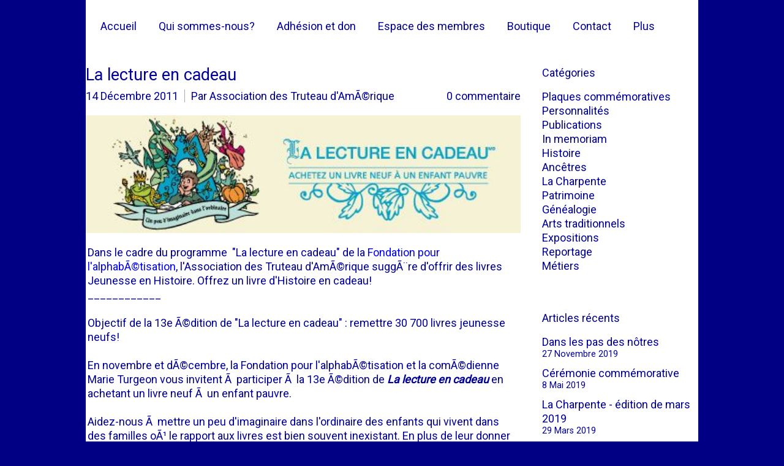

--- FILE ---
content_type: text/css; charset=utf-8
request_url: https://www.truteau.org/Ext/Resources?a=491tNBdKBgCPH2UMXc7NT2u7BFP-qY5ONC9M3yFnIF4,&r=R6BcqSsAg4oZE0BoQBnfsT7XnMtpmRP4aUFZwjtqN0Uomzovwsl5Trh23_FtU2AB2PUICJF2AYyRom409eJ63w,,
body_size: 1677
content:

.wsCtRecentBlogPosts
{
    height: 100%;
    padding: 5px;
    position: relative;
    overflow: hidden;
}

.wsCtRecentBlogPosts h3,
.wsCtRecentBlogPosts h3 p
{
    line-height: 1 !important;
    margin: 0 0 18px 0 !important;
    font-weight: 500;
}

.wsCtRecentBlogPosts .wsRightColumn.wsWithMedia > div
{
    margin-left: 10px;
}

.wsCtRecentBlogPosts .wsMedia
{
    display: inline-block;
    width: 30%;
    height: 50px;
    vertical-align: top;
}

.wsCtRecentBlogPosts .wsMedia > a
{
    display: inline-block;
    width: 100%;
    height: 100%;
}

.wsCtRecentBlogPosts .wsMedia > a > img
{
    height: 100%;
    width: 100%;
    object-fit: cover;
    object-position: center;
}

.wsCtRecentBlogPosts .wsRightColumn.wsWithMedia
{
    display: inline-block;
    width: 70%;
}

.wsCtRecentBlogPosts .wsPostPublishDate
{
    font-size: 80%;
}

.wsCtRecentBlogPosts .wsPostWrapper:not(:first-of-type)
{
    margin-top: 10px;
}

.wsCtRecentBlogPosts .wsPostWrapper:last-of-type
{
    margin-bottom: 10px;
}

/* === Mobile only === */

.Block.Type_RecentBlogPosts.wsMobile .wsCtRecentBlogPosts
{
    position: relative;
    height: auto !important;
}

.Block.Type_RecentBlogPosts.wsMobile .wsMedia
{
    height: auto;
}

.Block.Type_RecentBlogPosts.wsMobile .wsMedia a
{
    display: inline-block;
}

.Block.Type_RecentBlogPosts.wsMobile .Block_Wrapper
{
    position: relative;
}


--- FILE ---
content_type: text/css; charset=utf-8
request_url: https://www.truteau.org/Ext/Resources?a=491tNBdKBgCPH2UMXc7NT2u7BFP-qY5ONC9M3yFnIF4,&r=WQU1pkWAGHwNuQrZ5THUJATokbbv_E_XUC0mtCdpPpfvNoDyrzUXbKOju_COj21W
body_size: 4265
content:

.wsCtGallery
{
    height: 100%;
    width: 100%;
    position: relative;
}

.wsCtGallery img.before
{
    height: 100px;
}

.wsCtGallery .wsPreviewBigImg
{
    background-image: url(/file/app/1/editor/icon/imageplaceholder.svg?color1=r84g84b84&color2=r232g232b232);
    height: calc(100% - 85px);
    background-size: contain;
    background-repeat: no-repeat;
    top: 0px;
    background-position: center center;
    position: absolute;
    width: 100%;
}

.wsCtGallery .wsPreviewWrapperThumbnail
{
    left: 0px;
    right: 0px;
    text-align: center;
    height: 75px;
    position: absolute;
    bottom: 0px;
}

.wsCtGallery .wsPreviewThumbnail
{
    background-image: url(/file/app/1/editor/icon/imageplaceholder.svg?color1=r84g84b84&color2=r232g232b232);
    height: 100%;
    background-position: center center;
    width: 133px;
    background-size: contain;
    background-repeat: no-repeat;
    display: inline-block;
}

.wsCtGallery .wsBigThumbnailWrapper
{
    position: absolute;
    overflow: hidden;
}

.wsCtGallery .wsBigThumbnail
{
    background-position: center center;
    background-repeat: no-repeat;
    position: absolute;
    width: 100%;
    height: 100%;
}

.wsCtGallery .wsThumbnailWrapper
{
    position: absolute;
    overflow: hidden;

    display: -webkit-box;  /* OLD - iOS 6-, Safari 3.1-6, BB7 */
    display: -ms-flexbox;  /* TWEENER - IE 10 */
    display: -webkit-flex; /* NEW - Safari 6.1+. iOS 7.1+, BB10 */
    display: flex;         /* NEW, Spec - Firefox, Chrome, Opera */
     
    -webkit-justify-content: center;
    justify-content: center;

    -webkit-box-align: center;
    -moz-box-align: center;
    -ms-flex-align: center;
    -webkit-align-items: center;
    align-items: center;
}

.wsCtGallery .wsThumbnailContainer
{
    position: absolute;
    left: 0;
}

.wsCtGallery .wsThumbnail
{
    background-position: center center;
    background-repeat: no-repeat;
    display: inline-block;
    opacity: 0.5;
    -webkit-transition: opacity .5s;
    transition: opacity .5s;
    cursor: pointer;
}

.wsCtGallery .wsThumbnail.wsSelected
{
    opacity: 1;
    -webkit-transition: opacity 0s;
    transition: opacity 0s;
}

.wsCtGallery .wsThumbnail:hover
{
    opacity: 1;
    -webkit-transition: opacity .5s;
    transition: opacity .5s;
}


.wsCtGallery .wsBigThumbnailWrapper .wsArrowLeft,
.wsCtGallery .wsBigThumbnailWrapper .wsArrowRight
{
    position: absolute;
    width: 40px;
    height: 140px;
    background-color: #292929;
    top: calc(50% - 70px);
    cursor: pointer;
    -webkit-transition: opacity .3s, visibility .3s;
    transition: opacity .3s, visibility .3s;
    z-index: 1;
    opacity: 0.7;
    visibility:hidden;
}

.wsCtGallery .wsBigThumbnailWrapper .wsArrowLeft.wsActif,
.wsCtGallery .wsBigThumbnailWrapper .wsArrowRight.wsActif
{
    visibility: visible;
}

.wsCtGallery .wsBigThumbnailWrapper .wsArrowLeft
{
    left: 0px;
    border-top-right-radius: 3px;
    border-bottom-right-radius: 3px;
}

.wsCtGallery .wsBigThumbnailWrapper .wsArrowRight
{
    right: 0px;
    border-top-left-radius: 3px;
    border-bottom-left-radius: 3px;
}


.wsCtGallery .wsBigThumbnailWrapper .wsArrowLeft:hover,
.wsCtGallery .wsBigThumbnailWrapper .wsArrowRight:hover
{
    opacity: 0.9;
}

.wsCtGallery .wsBigThumbnailWrapper .wsArrowLeftImg,
.wsCtGallery .wsBigThumbnailWrapper .wsArrowRightImg
{
    height: 50%;
    width: 50%;
    position: absolute;
    top: 0px;
    bottom: 0px;
    left: 0px;
    right: 0px;
    margin: auto;
}

.wsCtGallery .wsBigThumbnailWrapper .wsArrowLeftImg
{
    -webkit-transform: rotate(90deg);
    transform: rotate(90deg);
}

.wsCtGallery .wsBigThumbnailWrapper .wsArrowRightImg
{
    -webkit-transform: rotate(270deg);
    transform: rotate(270deg);
}

.wsCtGallery .wsBigThumbnailWrapper .wsCaptionManager
{
    padding: 12px;
    font-family: 'Signika', sans-serif;
}


--- FILE ---
content_type: text/css; charset=utf-8
request_url: https://www.truteau.org/Ext/Resources?a=491tNBdKBgCPH2UMXc7NT2u7BFP-qY5ONC9M3yFnIF4,&r=WQU1pkWAGHwNuQrZ5THUJAm1Bsu8kSCQbA0m_03LKP91AuqhUBF9KdHX-6JR8yQx
body_size: 4659
content:

.wsCtGallery
{
    height: 100%;
    width: 100%;
    position: relative;
}

.wsCtGallery img.before
{
    height: 100px;
}

.wsCtGallery div.window.type_slideshow
{
    position:relative;
    overflow:hidden;
}

.wsCtGallery div.container
{
    display:none;
}

.wsCtGallery div.window.type_slideshow div.slider
{
    position:absolute;
    top:0;
    width:auto;
    display: block;
}

.wsCtGallery div.window.type_slideshow div.image
{
    display: inline-block;
    vertical-align: top;
    background-repeat: no-repeat;
    background-position: center;
}

.wsCtGallery div.window.type_slideshow div.player
{
    position:absolute;
    top:10px;
    right:8px;
    background: rgba(41, 41, 41, 0.7);
    text-align:right;
    padding: 4px;
    border-radius: 3px;
    cursor: pointer;
    z-index:2;
}

.wsCtGallery div.type_slideshow.wsTopCaption div.player
{
    background: none;
}

.wsCtGallery div.window.type_slideshow div.player div.autoplay {
    font-weight:bold;  
    display:inline;
}

.wsCtGallery div.window.type_slideshow div.player div.autoplay img {
    width:14px;
    vertical-align:middle;
    padding:5px;
    border:0;
}

.wsCtGallery div.window.type_slideshow div.player div.counter {
    color: #fff;
    font-size: 18px;
    padding: 0 5px;
    display:inline;
    vertical-align: middle;
}

.wsCtGallery div.window.type_slideshow div.arrow_left_zone, .wsCtGallery div.window.type_slideshow div.arrow_right_zone
{
    position:absolute;
    width:40px;
    height: 140px;
    top: calc(50% - 70px);
    display: table;
    text-align: center;
}

.wsCtGallery div.window.type_slideshow div.arrow_left_zone
{
    left:0;
}

.wsCtGallery div.window.type_slideshow div.arrow_right_zone
{
    right:0;
}

.wsCtGallery div.window.type_slideshow div.arrow_left_button, .wsCtGallery div.window.type_slideshow div.arrow_right_button
{
    display: table-cell;
    vertical-align: middle;
    width: 40px; 
    height: 40px;
}

.wsCtGallery div.slideshow_stub
{
    background-image: url(/file/app/1/Editor/Icon/Gallery/SlideShow.svg?color1=r127g127b127);
    height: calc(100% - 85px);
    background-size: contain;
    background-repeat: no-repeat;
    top: 0px;
    background-position: center center;
    position: absolute;
    width: 100%;
}


.wsCtGallery div.window.type_slideshow div.arrow_left_button,
.wsCtGallery div.window.type_slideshow div.arrow_right_button
{
    position: absolute;
    width: 40px;
    height: 140px;
    background-color: #292929;
    top: calc(50% - 70px);
    cursor: pointer;
    opacity: 0.7;
    -webkit-transition: opacity .3s;
    transition: opacity .3s;
    z-index: 1;
}

.wsCtGallery div.window.type_slideshow div.arrow_left_button
{
    left: 0px;
    border-top-right-radius: 3px;
    border-bottom-right-radius: 3px;
}

.wsCtGallery div.window.type_slideshow div.arrow_right_button 
{
    right: 0px;
    border-top-left-radius: 3px;
    border-bottom-left-radius: 3px;
}

.wsCtGallery div.window.type_slideshow div.arrow_left_button:hover,
.wsCtGallery div.window.type_slideshow div.arrow_right_button:hover
{
    opacity: 0.9;
}

.wsCtGallery div.window.type_slideshow img.arrow_left_img,
.wsCtGallery div.window.type_slideshow img.arrow_right_img
{
    height: 50%;
    width: 50%;
    position: absolute;
    top: 0px;
    bottom: 0px;
    left: 0px;
    right: 0px;
    margin: auto;
}

.wsCtGallery div.window.type_slideshow img.arrow_left_img
{
    -webkit-transform: rotate(90deg);
    transform: rotate(90deg);
}

.wsCtGallery div.window.type_slideshow img.arrow_right_img
{
    -webkit-transform: rotate(270deg);
    transform: rotate(270deg);
}

.wsCtGallery div.window.type_slideshow ul.ul_arrows
{
    position: absolute;
    padding-left: 0;
    bottom: -4px !important;
    margin: 0 !important;
}

.wsCtGallery div.window.type_slideshow ul.ul_arrows li
{
    width: 15px; 
    color: #fff;
    display: inline-block;
    height: 15px;
    background-color: rgba(41,41,41,0.7);
    border-radius: 50%;
    margin: 0 5px;
    position: relative;
}

.wsCtGallery div.window.type_slideshow ul.ul_arrows li.selected:after
{
    content:"";
    width: 11px;   
    height: 11px;
    background-color: #fff;
    border-radius: 50%;
    position: absolute;
    margin: 2px;
}

--- FILE ---
content_type: text/css; charset=utf-8
request_url: https://www.truteau.org/Ext/Resources?a=491tNBdKBgCPH2UMXc7NT2u7BFP-qY5ONC9M3yFnIF4,&r=WQU1pkWAGHwNuQrZ5THUJBbSt0OHMjBaNvIeIQW_gFEyEWr3XfwdF7F0q0GyRAQ0
body_size: 1462
content:
.wsCtGallery {
    position: relative;
    min-height: calc(100%);
    min-width: calc(100%);
}

.wsCtGallery div.window.type_mosaic
{
    position:relative;
    overflow:hidden;
    display: inline-flex;
}

.wsCtGallery div.container
{
    display:none;
}

.wsCtGallery div.image
{
    display: inline-block;
    vertical-align: top;
    position: relative;
}

.wsCtGallery img.before
{
    height: 100px;
}

.wsCtGallery img.slide
{
    width:auto;
    display: block;
    border:none;
}

.wsCtGallery .window.type_mosaic.caption_bottom .wsCaptionManager
{
    position: static;
}

.wsCtGallery div.mosaic_stub
{
    background-image: url(/file/app/1/Editor/Icon/Gallery/Mosaic.svg?color1=r127g127b127);
    opacity: 0.5;
    height: calc(100% - 85px);
    background-size: contain;
    background-repeat: repeat;
    top: 0px;
    background-position: center center;
    position: absolute;
    width: 100%;
}

div.column {
    float: left;
    margin:0;
}

/*@media screen and (max-width:768px) {

    .Block.Type_Gallery, .Type_Gallery .Block_Wrapper {
        position: static !important;
    }

        .Block.Type_Gallery {
            height: auto !important;
        }
}*/

--- FILE ---
content_type: application/javascript; charset=utf-8
request_url: https://www.truteau.org/Ext/Resources?a=491tNBdKBgCPH2UMXc7NT2u7BFP-qY5ONC9M3yFnIF4,&r=WQU1pkWAGHwNuQrZ5THUJD0puDT3PY1WaJDEt5xhvIU_rENZ7ZmArNt8hER_F6pA&q=FLpC1j9ncnW2_1GO6vj2Zg,,
body_size: 23910
content:

WS.Namespace.Create("WS.Content.Gallery.Grid", (function ()
{
    // Static
    var Constants = {

        GridMinDim: 75,
        GridDefaultSpacing: 10,
        GridDefaultRowCol: 3,
        GridDefaultRatio: 1
    };


    // Class Grid
    var Grid = (function ()
    {
        // Constructor
        var Class = function (Sender, Element, Image, Parameters, imageDim, index, ImageContainer)
        {
            // Validation
            if (!Element || Element.length == 0) throw "Element cannot be null.";
            if (!Sender) throw "Sender cannot be null."
            if (!Image) throw "Image cannot be null.";
            if (!Image.Id || typeof Image.Id != "number" || Image.Id <= 0) throw "Id invalid number.";
            if (!Parameters) throw "Parameters cannot be null.";

            Element.empty();

            // Js Objects
            this.Sender = Sender;
            this.WrapperGrid = Sender.WrapperGrid;
            this.GridContainer = Sender.GridContainer;
            this.Parameters = Parameters;
            this.Image = Image;
            this.imageContainer = ImageContainer;
            
            //Grid creation
            /********************************************************************************************/
            // Dom
            this.Grid = $(document.createElement("div"));
            this.Grid.addClass("wsGrid");
            this.Grid.addClass(index.toString());

            // Pinterest
            var srcOri = "/file/si1818497/" + Image.Name + "-fi" + Image.Id + "." + Image.Extension;
            if (WS.Util && WS.Util.PinterestButton && WS.Parameters && WS.Parameters.Social && WS.Parameters.Social.Pinterest) Pinterest.call(this, srcOri, this.Image.Name);

            AddActions(this);

            if (this.Parameters.Action == "None")
            {
                this.Grid.css("cursor" , "default");
            }

            //position
            var gridPos = calculateGridPos(index, this.Parameters.GridCol);
            var imaPos = calculateImagePos(gridPos.row, gridPos.col, imageDim.height, imageDim.width, this.Parameters.ImageSpacing);

            this.Grid.css({ "left": imaPos.left.toString() + "px", "top": imaPos.top.toString() + "px" });
            this.Grid.css({ "height": imageDim.height.toString() + "px", "width": imageDim.width.toString() + "px" });

            var Source = 'url("/file/si1818497/' + Image.Name + '-fi' + Image.Id + 'x' + imageDim.width + '.' + Image.Extension + '")';
            this.Grid.css({ "background-size": this.Parameters.ImageScaling, "background-image": Source });

            /********************************************************************************************/
            // Link Ref 
            var Link = $(document.createElement("a"));
            Link.attr("href", Source);
            this.Grid.append(Link);
         //   this.GridContainer.append(this.Grid);

            this.GridContainer.find("#row-" + gridPos.row).append(this.Grid);

            this.Grid.data("image", Image);
            if (Image.Caption) { this.Caption = new WS.CaptionManager.UI(this.Grid, this.Grid, Image.Caption); this.Caption.Bind(); }
            

            // Update height of the module if mobile
            if (window.isMobile || WS && WS.IsMobile) {
                var imageDim = calculateGridDim({ height: this.Grid.height() }, Parameters.GridCol, Parameters.GridRow, Parameters.ImageSpacing);
                Element.closest('.Block').css('height', imageDim.height + 'px');

            }
        };

        (Class.prototype);
        return Class;

    })();

    //Pinterest button
    var Pinterest = function (Source, Name) {
        var Me = this;
        if (Me.PinterestButton) Me.PinterestButton.remove();
        Me.PinterestButton = WS.Util.PinterestButton(Source, Name);
        if (!Me.IsOver) Me.PinterestButton.hide();
        Me.Grid.append(Me.PinterestButton);
    };

    //image action (link, lightbox)
    var AddActions = function (Me) {
        var TimeWait = 1;
        var TimeOut = null;

        switch (Me.Parameters.Action) {
            case "LightBox":

                var images = Me.Sender.Image;
                var imgLength = images.length;
                var image = Me.Image;
                var index = 0;

                //for populating the container of images
                for (var i = 0; i < imgLength; i++)
                {
                    if (images[i].Id == image.Id) { index = i; break; };
                }
                PopulateLightBox(Me.imageContainer, images[index], index);

                Me.Grid.css("cursor", "pointer");
                Me.Grid.off("click");
                Me.Grid.on("click touchstart tap", function ()
                {
                    //call the light box with an array of images(gallery) and a index to start with
                    new WS.LightBox(Me.imageContainer, null).Show(index);
                });

                break;

            case "Link":
                Me.Grid.css("cursor", "pointer");
                Me.Grid.off("click");
                Me.Grid.on("click touchstart tap", function () {
                    if (Me.Image.Link) {
                        if (Me.Image.Link.Target == "_blank")
                            window.open(Me.Image.Link.Href, "_blank");
                        else
                            location.assign(Me.Image.Link.Href);
                    }
                });
                break;
        }

        //pinterest button
        Me.Grid.off("mouseover");
        Me.Grid.on("mouseover", function () {            
            Me.IsOver = true;
            if (Me.PinterestButton) {
                window.clearTimeout(TimeOut);
                Me.PinterestButton.show();
            }

        });

        //pinterest button
        Me.Grid.off("mouseout");
        Me.Grid.on("mouseout", function () {
            Me.IsOver = false;
            if (Me.PinterestButton) {
                window.clearTimeout(TimeOut);
                TimeOut = window.setTimeout(function () { Me.PinterestButton.hide() }, TimeWait);
            }
        });
    };

    //populate the container of image at the desire index
    var PopulateLightBox = function (container, image, index)
    {
        var Source = "/file/si1818497/" + image.Name + "-fi" + image.Id + "x2000." + image.Extension;
        var Footer = null;

        if ((image.Caption && image.Caption.Aff == "LightBoxAndImage") || image.Link) {
            Footer = { title: null, descr: null, link: null };
            if (image.Caption) {
                Footer.title = (image.Caption.Title) ? image.Caption.Title : null;
                Footer.descr = (image.Caption.Descr) ? image.Caption.Descr : null;
            }
            if (image.Link) Footer.link = { href: image.Link.Href, text: image.Link.Href };
        }

        container[index] = { "src": Source, "footer": Footer };
    };

    // Constructor
    var Class = function (Control, Element, Data, IsViewer)
    {
        // Validation
        if (!Element || Element.length == 0) throw "Element cannot be null.";
        if (!Control) throw "Control cannot be null.";
        if (!Data) throw "Data cannot be null.";

        // Js-Obj
        this.Element = Element;
        this.Control = Control;
        this.Data = Data;
        this.Parameters = Data.Parameters;
        this.Image = Data.Images;
        this.Initialized = false;

        // For Editor Implement
        if (Control.onLoaded) Control.onLoaded(this);
        
    };

    // Private Method(s)
    //icon Grids
    var Preview = function ()
    {
        //3x3
        var Me = this;
        if (this.Initialized) throw "Control has already been initialized.";
        this.Initialized = true;
  
        // Create Wrapper Grids
        var WrapperGrid = $(document.createElement("div"));
        WrapperGrid.addClass("wsPreviewWrapperGrid");

        var wrapperHeight = parseInt(this.Element.height());
        var wrapperWidth = parseInt(this.Element.width());
        var imageDim = { height: Constants.GridMinDim, width: Constants.GridMinDim };

        //calculate dimension
        var tmpImageDim = 0;
        if (wrapperWidth <= wrapperHeight)
        {
            tmpImageDim = calculateImageDim(wrapperWidth, Constants.GridDefaultRowCol, Constants.GridDefaultSpacing);
        }
        else
        {
            tmpImageDim = calculateImageDim(wrapperHeight, Constants.GridDefaultRowCol, Constants.GridDefaultSpacing);
        }

        if (tmpImageDim > Constants.GridMinDim)
        {
            imageDim.height = tmpImageDim;
            imageDim.width = tmpImageDim;
        }

        //populate grid
        for (var i = 0; i < (Constants.GridDefaultRowCol * Constants.GridDefaultRowCol); i++)
        {
            var Grid = $(document.createElement("div"));
            Grid.addClass("wsPreviewGrid");
            Grid.addClass(i.toString());

            var gridPos = calculateGridPos(i, Constants.GridDefaultRowCol);
            var imagePos = calculateImagePos(gridPos.row, gridPos.col, imageDim.height, imageDim.width, Constants.GridDefaultSpacing);
            Grid.css({ "left": imagePos.left.toString() + "px", "top": imagePos.top.toString() + "px", "height": imageDim.height.toString() + "px", "width": imageDim.width.toString() + "px" });

            WrapperGrid.append(Grid);
        }
        Me.Element.append(WrapperGrid);
    };

    var Initialize = function ()
    {
        //if (this.Initialized) throw "Control has already been initialized.";
        this.Initialized = true;
        this.Grids = [];

        var Me = this;
        this.Parameters.ShowNavButtons = false;

        // Create Wrapper Grids
        this.WrapperGrid = $(document.createElement("div"));
        this.WrapperGrid.addClass("wsGridWrapper");

        // Create Container Grids
        this.GridContainer = $(document.createElement("div"));
        this.GridContainer.addClass("wsGridContainer");

        // Shuffle
        //if (this.Data.Parameters.Shuffle) this.Data.Images = Shuffle(this.Data.Images);
        
        //encode URI image
        for (var i = 0; i < this.Data.Images.length; i++)
        {
            this.Data.Images[i].Name = encodeURIComponent(this.Data.Images[i].Name);
        }

        // Css Object
        var Css = GetCssPosition.apply(this);

        // Apply Css
        this.WrapperGrid.css(Css.CssWrapperGrid);
        this.GridContainer.css(Css.CssGridContainer);

        // Grids
        AddGrids.apply(this);
    };

    //build the grids
    var AddGrids = function ()
    {
        if (this.Data.Images)
        {

            // create rows elements
            this.GridContainer.find(".row").remove();

            for (var i = 0; i < this.Data.Parameters.GridRow; i++) {
                var row = $(document.createElement("div"));
                this.GridContainer.append(row);
                row.attr("id", "row-" + i);
                row.addClass("row");
            }

            // TODO: Load ON Demand
            // Add All Images (todo : optimize for load on demand)
            var parameters = this.Parameters;
            this.imageDim = { height: Constants.GridMinDim, width: Constants.GridMinDim };
            this.imagesContain = [];

            //we chose if we calculated the image with the height or width
            //and we calculated the image dimension
            this.wrapperHeight = this.ContentHeight;
            this.wrapperWidth = this.ContentWidth;
            this.delta = { left: 0, right: 0, up: 0, down: 0 };

            //calculate image dimension
            var tmpImageDim = 0;
            if (calculateRatio(this.wrapperWidth, parameters.GridCol) <= calculateRatio(this.wrapperHeight, parameters.GridRow)) {
                tmpImageDim = calculateImageDim(this.wrapperWidth, parameters.GridCol, parameters.ImageSpacing);
            }
            else {
                tmpImageDim = calculateImageDim(this.wrapperHeight, parameters.GridRow, parameters.ImageSpacing);
            }

            if (tmpImageDim >= Constants.GridMinDim) {
                this.imageDim.height = tmpImageDim;
                this.imageDim.width = tmpImageDim;
            }

            //only show the image that can fit in the grid
            var ImageLen = parameters.GridRow * parameters.GridCol;
   
            for (var i = 0; i < ImageLen; i++) {
                if (this.Data.Images[i]) this.Grids.push(new Grid(this, this.Element, this.Data.Images[i], parameters, this.imageDim, i, this.imagesContain));
            }

            // Append to Dom
            this.WrapperGrid.append(this.GridContainer);
            this.Element.append(this.WrapperGrid);
        }
    };

    // Private Method(s)
    var AddEvents = function (Me) {
        //var Me = this;
        var TimeWait = 1;
        var TimeOut = null;

            // Over, Out
        Me.WrapperGrid.off("mouseover");
        Me.WrapperGrid.on("mouseover", function () {
            Me.IsOver = true;
            if (Me.Parameters.ShowNavButtons) ShowNavButtons(this, Me);
        });

        Me.WrapperGrid.off("mouseout");
        Me.WrapperGrid.on("mouseout", function () {
            Me.IsOver = false;
            if (Me.Parameters.ShowNavButtons) HideNavButtons(this);
        });

        // Arrows Click
        var ArrowLeft = Me.WrapperGrid.children(".wsArrowLeft");
        ArrowLeft.off("click");
        ArrowLeft.on("click", function (Event) {
            MoveGridsLeft(Me.GridContainer, (Me.imageDim.width + Me.Parameters.ImageSpacing), Me.delta);
        });

        var ArrowRight = Me.WrapperGrid.children(".wsArrowRight");
        ArrowRight.off("click");
        ArrowRight.on("click", function (Event) {
            MoveGridsRight(Me.GridContainer, (Me.imageDim.width + Me.Parameters.ImageSpacing), Me.delta);
        });

        var ArrowTop = Me.WrapperGrid.children(".wsArrowTop");
        ArrowTop.off("click");
        ArrowTop.on("click", function (Event) {
            MoveGridsUp(Me.GridContainer, (Me.imageDim.height + Me.Parameters.ImageSpacing), Me.delta);
            
        });

        var ArrowBottom = Me.WrapperGrid.children(".wsArrowBottom");
        ArrowBottom.off("click");
        ArrowBottom.on("click", function (Event) {
            MoveGridsDown(Me.GridContainer, (Me.imageDim.height + Me.Parameters.ImageSpacing), Me.delta);
            
        });
    };

    //attach the Navigation button
    var AppendShowButtons = function (Me)
    {
        var ArrowLeft = $(document.createElement("div"));
        var Img = $(document.createElement("img"));
        Img.attr("src", "/file/app/1/editor/icon/selector.svg?color1=r255g255b255");
        Img.addClass("wsArrowLeftImg");
        ArrowLeft.append(Img);
        ArrowLeft.addClass("wsArrowLeft");
        ArrowLeft.css("left", "10px");

        var ArrowRight = $(document.createElement("div"));
        Img = $(document.createElement("img"));
        Img.attr("src", "/file/app/1/editor/icon/selector.svg?color1=r255g255b255");
        Img.addClass("wsArrowRightImg");
        ArrowRight.append(Img);
        ArrowRight.addClass("wsArrowRight");
        ArrowRight.css("right", "10px");

        var ArrowTop = $(document.createElement("div"));
        Img = $(document.createElement("img"));
        Img.attr("src", "/file/app/1/editor/icon/selector.svg?color1=r255g255b255");
        Img.addClass("wsArrowTopImg");
        ArrowTop.append(Img);
        ArrowTop.addClass("wsArrowTop");
        ArrowTop.css("top", "10px");

        var ArrowBottom = $(document.createElement("div"));
        Img = $(document.createElement("img"));
        Img.attr("src", "/file/app/1/editor/icon/selector.svg?color1=r255g255b255");
        Img.addClass("wsArrowBottomImg");
        ArrowBottom.append(Img);
        ArrowBottom.addClass("wsArrowBottom");
        ArrowBottom.css("bottom", "10px");

        // Append to Dom
        Me.WrapperGrid.append(ArrowLeft);
        Me.WrapperGrid.append(ArrowRight);
        Me.WrapperGrid.append(ArrowTop);
        Me.WrapperGrid.append(ArrowBottom);
    };

    //show the nav button only if we can go this way
    var ShowNavButtons = function (Sender, Data) {
        if (Data.delta.left > 0) $(Sender.children[0]).addClass("wsActif");    //left arrow
        if (Data.delta.right > 0) $(Sender.children[1]).addClass("wsActif");    //right arrow
        if (Data.delta.up > 0) $(Sender.children[2]).addClass("wsActif");    //up arrow
        if (Data.delta.down > 0) $(Sender.children[3]).addClass("wsActif");    //down arrow
    };

    //hide the nav button
    var HideNavButtons = function (Sender) {
        $(Sender.children[0]).removeClass("wsActif");     //left arrow
        $(Sender.children[1]).removeClass("wsActif");     //right arrow
        $(Sender.children[2]).removeClass("wsActif");     //up arrow
        $(Sender.children[3]).removeClass("wsActif");     //down arrow
    };

    /*var Shuffle = function (array)
    {
        for (var i = array.length - 1; i > 0; i--)
        {
            var j = Math.floor(Math.random() * (i + 1));
            var temp = array[i];
            array[i] = array[j];
            array[j] = temp;
        }

        return array;
    };*/


    //set the css for the grid
    var GetCssPosition = function ()
    {
        var CssWrapperGrid = {};
        var CssGridContainer = {};

        // Css
        CssWrapperGrid = { "height": "100%", "top": "0px", "width": "100%" };
        CssGridContainer = { "height": "100%", "width": "100%", "white-space": "nowrap" };
        
        return { "CssWrapperGrid": CssWrapperGrid, "CssGridContainer": CssGridContainer };
    };

    //calcul the image height and width abd return it (array)
    var calculateImageDim = function (wrapperDim, nbCol, spacing)
    {
        if (nbCol == 0) throw "nbCol cannot equal zero.";

        var imageDim = Math.floor((wrapperDim - ((nbCol - 1) * spacing)) / nbCol);
        return imageDim;
    }

    //calcul the grid total height and width and return it (array)
    var calculateGridDim = function(imageDim, nbCol, nbRow, spacing)
    {
        var gridDim = { height: 0, width: 0 };

        gridDim.height = nbRow * imageDim.height + (nbRow - 1) * spacing;
        gridDim.width = nbCol * imageDim.width + (nbCol - 1) * spacing;
        
        return gridDim;
    }

    //calculate the ratio and return it
    var calculateRatio = function (numerator, denominator)
    {
        if (denominator == 0) throw "denominator cannot equal zero.";

        return (numerator / denominator);
    };

    //calculate the position on the grid of the image
    //return the index of row and col
    var calculateGridPos = function (index, nbCol)
    {
        if (nbCol == 0) throw "nbCol cannot equal zero.";

        var pos = { row: 0, col: 0 };
        pos.row = Math.floor(index / nbCol);
        pos.col = index % nbCol;

        return pos;
    };

    //calculate the postion of the image in px
    //return the value of left and top
    var calculateImagePos = function (posRow, posCol, imageHeight, imageWidth, imageSpacing)
    {
        var imagePos = { left: 0, top: 0 }
        imagePos.left = posCol * (imageWidth + imageSpacing);
        imagePos.top = imageSpacing;

        return imagePos;
    };


   //move the element pass in parameters to the left with the distance if the delta allow it 
    var MoveGridsLeft = function (element, distance, delta)
    {
        if (delta.left > distance)
        {
            element.css("marginLeft", "+=" + distance.toString() + "px");
            delta.right += distance;
            delta.left -= distance;
        }
        else 
        {
            element.css("marginLeft", "+=" + delta.left.toString() + "px");
            delta.right += delta.left;
            delta.left -= delta.left; //0
        }
    };

    //move the element pass in parameters to the right with the distance if the delta allow it 
    var MoveGridsRight = function (element, distance, delta)
    {
        if (delta.right > distance)
        {
            element.css("marginLeft", "-=" + distance.toString() + "px");
            delta.left += distance;
            delta.right -= distance;
        }
        else 
        {
            element.css("marginLeft", "-=" + delta.right.toString() + "px");
            delta.left += delta.right;
            delta.right -= delta.right; //0
        }
    };

    //move the element pass in parameters up with the distance if the delta allow it 
    var MoveGridsUp = function (element, distance, delta)
    {
        if (delta.up > distance)
        {
            element.css("marginTop", "+=" + distance.toString() + "px");
            delta.down += distance;
            delta.up -= distance;
        }
        else
        {
            element.css("marginTop", "+=" + delta.up.toString() + "px");
            delta.down += delta.up;
            delta.up -= delta.up; //0
        }
    };

    //move the element pass in parameters up with the distance if the delta allow it 
    var MoveGridsDown = function (element, distance, delta)
    {
        if (delta.down > distance)
        {
            element.css("marginTop", "-=" + distance.toString() + "px");
            delta.up += distance;
            delta.down -= distance;
        }
        else
        {
            element.css("marginTop", "-=" + delta.down.toString() + "px");
            delta.up += delta.down;
            delta.down -= delta.down; //0
        }
    };

    // Public Method(s)
    (function (Methods)
    {
        Methods.onResized = function (Width, Height)
        {
            this.ContentWidth = Width;
            this.ContentHeight = Height;
            if (!this.Initialized)
            {
                if (!this.Data.Images || this.Data.Images.length == 0) Preview.apply(this);
                else
                {
                    if (this.GridContainer) this.GridContainer.empty();
                    if (this.WrapperGrid) this.WrapperGrid.empty();
                    Initialize.apply(this);
                }
            }
            else
            {
                if (this.Initialized && this.Data) AddGrids.apply(this);   
            }
        };

        Methods.onResize = function (Width, Height)
        {
            this.ContentWidth = Width;
            this.ContentHeight = Height;
            if (this.Initialized && this.Data)
            {
                if (this.GridContainer) this.GridContainer.empty();
                if (this.WrapperGrid) this.WrapperGrid.empty();

                AddGrids.apply(this);
            }
        };

        Methods.Update = function (Data)
        {
            this.Data = Data;
            this.Grids = [];
            if (this.GridContainer) this.GridContainer.empty();
            if (this.WrapperGrid) this.WrapperGrid.empty();
            AddGrids.apply(this);
        };

    })

    (Class.prototype);
    return Class;
})());

--- FILE ---
content_type: application/javascript; charset=utf-8
request_url: https://www.truteau.org/Ext/Resources?a=491tNBdKBgCPH2UMXc7NT2u7BFP-qY5ONC9M3yFnIF4,&r=HxgCST3Gykg6rUsThLgk2HFInCmh13oDS3RPdV5JA62iMcop53VwLSIF-ThukcHJ&q=FLpC1j9ncnW2_1GO6vj2Zg,,
body_size: 881
content:
WS.Namespace.Create('WS.Editor.Post.BlogCategoryUI', (function () {
    // Constructor
    var Class = function (control, element) {
        // Validation
        if (!control) throw "control is null";
        if (!element) throw "element is null";

        this.control = control;
        this.element = element;

       

        if (window.WS && window.WS.IsMobile && this.control.content && this.control.content.length > 0 && $(this.control.content[0]).hasClass("Block")) {
            $(this.control.content[0]).css("height", "auto").addClass("wsMobile");
        }
        else{ WS.ScrollBar.init($(this.element).get(0));}
    };

    return Class;
})());

--- FILE ---
content_type: application/javascript; charset=utf-8
request_url: https://www.truteau.org/Ext/Resources?a=491tNBdKBgCPH2UMXc7NT2u7BFP-qY5ONC9M3yFnIF4,&r=HxgCST3Gykg6rUsThLgk2Plk3d33beP3XMWQlUiUA235C-nJSYVkARcIWZc7ZQdD&q=FLpC1j9ncnW2_1GO6vj2Zg,,
body_size: 7197
content:
WS.Namespace.Create('WS.Editor.Post.PostUI', (function ()
{
    // Constructor
    var Class = function (control, element, data, cultureInfo)
    {
        if (!element || element.length == 0) throw "element is null ";
        if (!data) throw "data is null";

        // EVENT (DOM READY FOR PUSHING ENGINE)
        WS.EventObject.call(this, ["dom_ready"]);

        this.control = control;
        this.element = element;
        this.data = data;
        this.loaded = false;
        this.lock = false;
        this.ContentsWrapper = this.element.find(".wsContentsWrapper");

        AddEventHandler.apply(this);

        if (control.onLoaded) control.onLoaded(this);
    };

    WS.Exts.Inherits(Class, WS.EventObject);

    // Private

    var LeaveComment = function (element)
    {
        var me = this;

        if (me.lock) return;

        me.lock = true;

        // form validation
        var Form = element.closest('form');
        if (!Form[0].checkValidity())
        {
            Form.find(":submit").click();
            return;
        }

        var data = {};
        data.Language = pageData.lang;
        data.Flagged = (pageData && pageData.flagged !== undefined && pageData.flagged === true);
        data.Key = this.data.Key;

        var comment = {};
        comment.ParentCommentId = null;

        var wrapper = element.closest('.wsCommentWrapper');
        var parentWrapper = wrapper.closest('.wsCommentWrapper');
        if (parentWrapper.length > 0)
        {
            comment.ParentCommentId = parentWrapper.find("input[name=CommentId]").val();
        }

        comment.Author = element.find("[name=Name]").val();
        comment.Email = element.find("[name=Email]").val();
        comment.WebsiteUrl = element.find("[name=Website]").val();
        comment.Text = element.find("[name=Comment]").val();

        data.Comment = comment;
        AjaxManager.Post("/Ext/BlogPost/SendComment", data,

            function (data, elements)
            {
                me.lock = false;

                if (me.data.CommentsControled)
                {
                    element.empty().append(elements[0]);
                }
                else
                {
                    me.element.find(".wsCommentsWrapper").empty().append(elements[0]);
                    if (comment.ParentCommentId == null) me.element.find(".wsLeaveComment.BigBox").empty().append(elements[1]);
                };

                if (!me.data.CommentsControled)
                {
                    AddEventHandler.call(me);
                }

                ChangeHeight.call(me);
            },

            function ()
            {
                me.lock = false;
            });
    };

    var AddEventHandler = function ()
    {
        var me = this;

        // Answer comment button
        this.element.find("[name=AnswerComment]").each(function ()
        {
            $(this).off('click').on('click', function ()
            {
                var commentWrapper = $(this).closest('.wsCommentWrapper').find("> .wsAnswersWrapper > form > .wsLeaveComment");
                if (commentWrapper.length === 0)
                {
                    var data = {
                        Flagged: (pageData && pageData.flagged !== undefined && pageData.flagged === true),
                        Key: me.data.Key,
                        Language: me.data.Language
                    };

                    var answersWrapper = $(this).closest(".wsCommentWrapper").find("> .wsAnswersWrapper");
                    AjaxManager.Post("/Ext/BlogPost/ShowLeaveComment", data, function (data, element)
                    {
                        answersWrapper.prepend(element[0]);
                        element[0].find("[name=SubmitComment]").on('click', function ()
                        {
                            LeaveComment.call(me, element[0]);
                            ChangeHeight.call(me);
                        });

                        ChangeHeight.call(me);
                    });
                }
                else
                {
                    commentWrapper.closest("form").toggle();
                }

                ChangeHeight.call(me);
            });
        });

        // Submit comment button
        this.element.find("[name=SubmitComment]").off('click').on('click', function ()
        {
            LeaveComment.call(me, $(this).closest(".wsLeaveComment"));
        });

        // shared buttons
        var shared_buttons = this.element.find(".wsSharedButtons > div");
        shared_buttons.on("click", function ()
        {
            window.open($(this).attr('data-href'), 'sharedWindow', 'height=450, width=550');
        });
    };

    var PostProduction = function ()
    {
        var me = this;
        this.loaded = true;
        if (!me.data || !me.data.Contents) return;

        var width_post = me.element.width();
        $(this.element.find('.wsContentsWrapper').children()).each(function (index)
        {
            var $this = $(this);
            var elem = $this.children('.Block_Wrapper').children().first();
            var content = me.data.Contents[index];
            var data = $.parseJSON(content.Data);

            var contents = new WS.Editor.Post.Content($this, content, me);
            contents.UpdateCss();

            var obj;
            var width = content.Width;
            var height = content.Height;

            if (elem.hasClass('wsCtTitle')) obj = new WS.Editor.Title.UI(me.control, elem);
            if (elem.hasClass('wsCtText')) obj = new WS.Editor.Text.UI(me.control, elem);
            if (elem.is($('[class^=wsCtImage]'))) obj = new WS.Content.Image(elem, me.control, data);
            if (elem.hasClass('wsCtGallery')) obj = eval('new WS.Content.Gallery.' + data.Type + '(me.control, elem, data)');
            if (elem.hasClass('wsCtVideo')) obj = new WS.Content.VideoUI(me.control, elem, me.data);

            if (width > width_post)
            {
                height = Math.round(height * width_post / width);
                width = width_post;
            }

            if (obj !== undefined && obj.onResized) obj.onResized(width, height);
            if (obj !== undefined && obj.onResize) obj.onResize(width, height);
        });
    };

    var ChangeHeight = function ()
    {
        this.RaiseEvent("dom_ready", this.element);
    };

    // Public

    (function (Methods)
    {
        Methods.onResized = function (width, height)
        {
            if (this.loaded) return;
            this.loaded = true;

            if (this.element) this.element.width(width);

            PostProduction.call(this);
            ChangeHeight.call(this);
        };

    })(Class.prototype);

    return Class;
})());

--- FILE ---
content_type: application/javascript; charset=utf-8
request_url: https://www.truteau.org/Ext/Resources?a=6Y0V9a8450Rqrd8gm6EnGg,,&r=6Y0V9a8450Rqrd8gm6EnGg0qwMEmRGZYm0imCwQOwrw,
body_size: 276
content:

WS.Namespace.Create("WS.Helper", {

    objectFit: function () {}
});


--- FILE ---
content_type: application/javascript; charset=utf-8
request_url: https://www.truteau.org/Ext/Resources?a=491tNBdKBgCPH2UMXc7NT2u7BFP-qY5ONC9M3yFnIF4,&r=9iF4qIFn5ATAGawTr7GJMrT5a0sd2nTe4lUTtn7XVswBcV1CxRnNm8dpkImhrm1i&q=FLpC1j9ncnW2_1GO6vj2Zg,,
body_size: 1571
content:

WS.Namespace.Create('WS.Content.VideoUI', (function ()
{
    /**
    *   Client visuelle content video object class
    @class _class
    @param {Object} control : parent object
    @param {Object} element : html object element
    @param {Object} data : content video object data
    **/
    var _class = function (control, element, data)
    {
        // validation
        if (!element) throw "element is null";
        if (!control) throw "control is null";
        if (!data) throw "data is null";

        this.element = element;
        this.data = data;
        this.object = this.element.find("[name=CtVideo]");
        this.Script = this.element.find("[name=CtVideo_Script]");

        if (control.onLoaded) control.onLoaded(this);
    };

    // Public Method(s)
    (function (methods)
    {
        /**
        *  On container resize update video element dimention 
        @method onResize
        @param {Integer} width
        @param {Integer} height
        **/
        methods.onResize = function (width, height)
        {
            this.object.attr('height', height);
            this.object.attr('width', width);
            if (this.Script.length == 1) this.Script.find('iframe, object, embed').attr('height', height).attr('width', width);
        };

    })(_class.prototype);

    return _class;

})());

--- FILE ---
content_type: image/svg+xml
request_url: https://www.truteau.org/file/app/1/editor/icon/required.svg?color1=r239g38b38
body_size: 928
content:
<?xml version="1.0" encoding="utf-8"?>
<!-- Generator: Adobe Illustrator 15.0.0, SVG Export Plug-In . SVG Version: 6.00 Build 0)  -->
<!DOCTYPE svg PUBLIC "-//W3C//DTD SVG 1.1//EN" "http://www.w3.org/Graphics/SVG/1.1/DTD/svg11.dtd">
<svg version="1.1" id="Calque_1" xmlns="http://www.w3.org/2000/svg" xmlns:xlink="http://www.w3.org/1999/xlink" x="0px" y="0px"
	 width="72px" height="72px" viewBox="0 0 72 72" enable-background="new 0 0 72 72" xml:space="preserve">
<g>
	<path fill="rgba(239,38,38,1.00)" d="M30.344,45.821L9.18,61.956L0.017,46.253l24.435-10.254L0.017,25.745L9.18,10.033L30.344,26.18L26.849,0
		h17.897l-3.498,26.18L62.41,10.033l9.164,15.712L47.143,35.999l24.432,10.254L62.41,61.956L41.248,45.821L44.746,72H26.849
		L30.344,45.821z"/>
</g>
</svg>

--- FILE ---
content_type: application/javascript; charset=utf-8
request_url: https://www.truteau.org/Ext/Resources?a=491tNBdKBgCPH2UMXc7NT2u7BFP-qY5ONC9M3yFnIF4,&r=WQU1pkWAGHwNuQrZ5THUJD0IGolr2DjTrgCTWtfpB-8Lp2vZds5ir2vS6AvLcwwn&q=FLpC1j9ncnW2_1GO6vj2Zg,,
body_size: 14311
content:

WS.Namespace.Create("WS.Content.Gallery.Mosaic", (function () {
    var setIntAutoPlayOn = null;

    // Static
    var Constants = {

        GridCol: 3,
        ImageSpacing: 10,
        CaptionPadding: 12,
        CaptionPosition: 'None',

    };

    // Constructor
    var Class = function (Control, Element, Data, IsViewer) {
        // Validation
        if (!Element || Element.length == 0) throw "Element cannot be null.";
        if (!Control) throw "Control cannot be null.";
        if (!Data) throw "Data cannot be null.";

        Element.empty();

        // Js-Obj
        this.Element = Element;
        this.Control = Control;
        this.Data = Data;
        this.Initialized = false;

        if (this.Data.Parameters.GridCol === undefined) this.Data.Parameters.GridCol = Constants.GridCol;
        if (this.Data.Parameters.ImageSpacing === undefined) this.Data.Parameters.ImageSpacing = Constants.ImageSpacing;
        if (this.Data.Parameters.CaptionPosition === undefined) this.Data.Parameters.CaptionPosition = Constants.CaptionPosition;

        // Pinterest
        if (WS.Util && WS.Util.PinterestButton && WS.Parameters && WS.Parameters.Social && WS.Parameters.Social.Pinterest) this.PinterestShow = true;

        // For Editor Implement
        if (Control.onLoaded) Control.onLoaded(this);
    };

    // Private Method(s)
    //icon Thumbnail
    var Preview = function () {
        var Me = this;
        if (this.Initialized) throw "Control has already been initialized.";
        this.Initialized = true;

        Me.Element.append($(document.createElement("div")).addClass("mosaic_stub"));
    };

    var BuildFrame = function () {
        BuildFrameBySizes.call(this, this.ContentWidth, this.ContentHeight);
    };

    var BuildFrameBySizes = function (width, height) {
        var divWindow = $(document.createElement('div')).addClass('window').addClass('type_mosaic');
        var image_width = Math.floor((width - this.Data.Parameters.ImageSpacing * (this.Data.Parameters.GridCol - 1)) / this.Data.Parameters.GridCol);
        for (var i = 0; i < this.Data.Parameters.GridCol; i++) {
            divWindow.append($(document.createElement('div')).addClass('column').data('index-min', Number.MAX_VALUE).data('height-total', 0).width(image_width));
        }
        this.Element.empty().append(divWindow);

        var divContainer = $(document.createElement('div')); divContainer.addClass('container');
        this.Element.append(divContainer);
        LoadImages.call(this, divContainer, this.Data.Images, image_width);
        InitializeAfterLoading.call(this);
        if (this.Data.Parameters.CaptionPosition != 'None') CaptionInit.call(this);
        if (this.PinterestShow) PinterestInit.call(this);
    };

    var LoadImages = function (container, images, width) {
        var Me = this;
        var loaders = [];
        if (images === null) return;
        for (var i = 0; i < images.length; i++) {
            var image = images[i];
            var ratio = image.Ratio > 0 ? image.Ratio : 1;
            var src = '/file/si1818497/' + image.Name + '-fi' + image.Id + 'x' + width + '.' + image.Extension;
            var height = parseInt(width / ratio);
            loadImage.call(this, container, src, image.Id, i, image.Caption, width, height);
        }
    }

    function loadImage(container, src, id, index, caption, width, height) {
        var img = new Image();
        img.src = src;

        img = $(img);
        img.attr('id', 'mosaic' + id + 'w' + width);
        img.addClass('slide');
        img.width(width).height(height);

        container.append($(document.createElement('div')).addClass('image').attr('id', 'divImg' + index).data('index', index).data('width', width).data('height', height).append(img));
    }

    var Initialize = function () {
        if (this.Initialized) throw "Control has already been initialized.";
        this.Initialized = true;

        BuildFrame.call(this);
    };

    var InitializeAfterLoading = function () {
        var Me = this;

        var lowestColumn = function () {
            var lowest = null;
            var height = -1;
            Me.Element.find('div.window div.column').each(function () {
                var h = $.data(this, 'height-total');
                if (h < height || height < 0) {
                    height = h;
                    lowest = this;
                }
            });
            return lowest;
        };

        Me.Element.find('div.container div.image').css('margin-bottom', Me.Data.Parameters.ImageSpacing).sort(function (a, b) {
            var a_height = $.data(a, 'height');
            var b_height = $.data(b, 'height');
            return ((a_height > b_height) ? -1 : ((a_height < b_height) ? 1 : 0));
        }).each(function () {
            var column = lowestColumn();
            $(column).append(this);

            var index_min = $.data(column, 'index-min');
            var height_total = $.data(column, 'height-total');

            var index = $.data(this, 'index');
            var height = $.data(this, 'height');

            height_total += height;
            $.data(column, 'height-total', height_total);

            if (index < index_min)
                $.data(column, 'index-min', index);
        });

        Me.Element.find('div.window div.column').each(function () {
            $(this).find('div.image').sort(function (a, b) {
                var a_index_min = $.data(a, 'index');
                var b_index_min = $.data(b, 'index');
                return (a_index_min < b_index_min) ? -1 : 1;
            }).appendTo(this);
        }).sort(function (a, b) {
            var a_index_min = $.data(a, 'index-min');
            var b_index_min = $.data(b, 'index-min');
            return (a_index_min < b_index_min) ? -1 : 1;
        }).appendTo(Me.Element.find('div.window')).css('margin-left', this.Data.Parameters.ImageSpacing + 'px').first().css('margin-left', '');

        var window_height = Me.Element.find('div.window').height();
        var element_height = Me.ContentHeight;

        if (window_height > element_height) {
            Me.Element.height(window_height);
            Me.ContentHeight = window_height;
        }

        AddEvents.apply(this);
    };

    var CaptionInit = function () {
        var Me = this;

        // add caption and return an array of elements with a changed height
        var reInit = CaptionAdd.call(this);
        if (reInit.length > 0) {
            // reset vars for column sorting
            this.Element.find('div.window div.column').each(function () {
                $.data(this, 'height-total', 0);
                $.data(this, 'index-min', 0);
            });

            // change height of each image with outer caption
            reInit.each(function () {
                var index = this;
                var div = Me.Element.find('#divImg' + index);
                var height = div.outerHeight(true);
                div.data('height', height)
            });

            // return all images to container for resorting
            Me.Element.find('div.container').append(Me.Element.find('div.window div.image'));

            // resorting
            InitializeAfterLoading.call(this);
        }
    };

    var CaptionAdd = function () {
        var Me = this;

        if (Me.Data.Parameters.CaptionPosition == 'Bottom') {
            Me.Element.find('div.window').addClass('caption_bottom');
        }

        return Me.Element.find('div.window div.image').map(function () {
            var ReInit = null;
            var index = $.data(this, 'index');
            var objImage = Me.Data.Images[index];
            if (objImage.Caption) {
                // if we have to add BottomCaption when we have to reinit height of an element and to re-sort all elements
                if (Me.Data.Parameters.CaptionPosition == 'Bottom') {
                    // hover doesn't make sense in Bottom mode of caption
                    objImage.Caption.AffHover = false;
                    // push index to array for reinit elements
                    ReInit = index;
                }

                var div = $(this);
                var image = div.find('img');
                objImage.CaptionObject = new WS.CaptionManager.UI(image, div, objImage.Caption); objImage.CaptionObject.Bind();
            }

            return ReInit;
        });
    };

    //populate the container with each image and there natural dimension
    var PopulateLightBox = function (container, image, index) {
        var Source = "/file/si1818497/" + image.Name + "-fi" + image.Id + "x2000." + image.Extension;
        var Footer = null;

        if ((image.Caption && image.Caption.Aff == "LightBoxAndImage") || image.Link) {
            Footer = { title: null, descr: null, link: null };
            if (image.Caption) {
                Footer.title = (image.Caption.Title) ? image.Caption.Title : null;
                Footer.descr = (image.Caption.Descr) ? image.Caption.Descr : null;
            }
            if (image.Link) Footer.link = { href: image.Link.Href, text: image.Link.Href };
        }

        container[index] = { "src": Source, "footer": Footer };
    };

    //pinterest button
    var PinterestInit = function () {
        var Me = this;

        Me.Element.find('div.window div.image').each(function () {
            var index = $.data(this, 'index');
            var image = Me.Data.Images[index];
            var div = $(this);

            Pinterest.call(Me, div, image);
        });
    };

    var Pinterest = function (Wrapper, Image) {
        var Me = this;

        if (Image.PinterestButton) Image.PinterestButton.remove();
        var src = "/file/si1818497/" + Image.Name + "-fi" + Image.Id + "." + Image.Extension;
        Image.PinterestButton = WS.Util.PinterestButton(src, Image.Name);
        Image.PinterestButton.hide();
        Wrapper.append(Image.PinterestButton);

        var TimeWait = 10;
        var TimeOut = null;
        Image.PinterestButton.on("mouseenter", function () {
            Wrapper.trigger("mouseenter");
        });

        Image.PinterestButton.on("mouseleave", function () {
            Wrapper.trigger("mouseleave");
        });

        Wrapper.on("mouseenter", function () {
            window.clearTimeout(TimeOut);
            Image.PinterestButton.show();
        });

        Wrapper.on("mouseleave", function () {
            window.clearTimeout(TimeOut);
            TimeOut = window.setTimeout(function () { Image.PinterestButton.hide() }, TimeWait);
        });

        Image.PinterestButton.on("click", function (event) {
            event.stopPropagation();
        });
    };

    var AddEvents = function () {
        var Me = this;

        //image action (link and lightbox)
        switch (Me.Data.Parameters.Action) {
            case 'LightBox':

                var images = this.Data.Images;
                var imgLength = images.length;
                var imageContainer = [];

                //for populating the container of images
                for (var i = 0; i < imgLength; i++) {
                    PopulateLightBox(imageContainer, images[i], i);
                }

                Me.Element.find('div.window div.column div.image').each(function () {
                    $(this).css('cursor', 'pointer').off('click').on('click touchstart tap', function () {
                        new WS.LightBox(imageContainer, null).Show($.data(this, 'index'));
                    });
                });

                break;

            case 'Link':
                $(Me.Element).find('div.window div.column div.image').each(function () {
                    var image = Me.Data.Images[$.data(this, 'index')];
                    if (!image.Link) return true;

                    $(this).css('cursor', 'pointer').off('click').on('click touchstart tap', function () {
                        var image = Me.Data.Images[$.data(this, 'index')];
                        if (image.Link) {
                            if (image.Link.Target == '_blank')
                                window.open(image.Link.Href, '_blank');
                            else
                                location.assign(image.Link.Href);
                        }
                    });
                });

                break;
        }
    };

    // Public Method(s)
    (function (Methods) {
        Methods.onResized = function (Width, Height) {
            this.ContentWidth = this.Element.width();
            this.ContentHeight = Height;
            if (!this.Initialized) {
                if (!this.Data.Images || this.Data.Images.length == 0) Preview.apply(this);
                else Initialize.apply(this);
            } else {
                BuildFrameBySizes.call(this, this.ContentWidth, this.ContentHeight);
            }
        };

        Methods.onResize = function (Width, Height) {
            var image_width = Math.floor((Width - this.Data.Parameters.ImageSpacing * (this.Data.Parameters.GridCol - 1)) / this.Data.Parameters.GridCol);
            this.Element.find('div.window div.column').width(image_width);
            this.Element.find('div.window div.column div.image img').width(image_width);

            if (this.Data.Images) {
                var captions = $.grep(this.Data.Images, function (e) { return e.CaptionObject ? true : false; });
                $.each(captions, function () {
                    this.CaptionObject.Bind();
                });
            }
        };

        Methods.Update = function (Data) {
            this.Data = Data;
            BuildFrame.call(this);
        };

    })(Class.prototype);


    return Class;
})());

--- FILE ---
content_type: application/javascript; charset=utf-8
request_url: https://www.truteau.org/Ext/Resources?a=491tNBdKBgCPH2UMXc7NT2u7BFP-qY5ONC9M3yFnIF4,&r=WQU1pkWAGHwNuQrZ5THUJKdUefqgjPPi2c56hSQFiggiadAnAZVsKZ7ZyY3ergIJ&q=FLpC1j9ncnW2_1GO6vj2Zg,,
body_size: 29739
content:

WS.Namespace.Create("WS.Content.Gallery.Slider", (function () {
    // Static
    var Constants = {

        Loop: false,
        ShowAutoplayButtons: true,
        ShowNavButtons: true,
        Delay: 5,
        Duration: 300,
        AutoPlaySrc: '/file/app/1/music/icon/play.svg?color1=',
        AutoPlayColorOn: 'r0g255b0',
        AutoPlayColorOff: 'r30g30b30',
        ImageSpacing: 0,
        ImageScaling: 'contain',
        Step: 3,
        Speed: 3,

    };

    // Constructor
    var Class = function (Control, Element, Data, IsViewer) {
        // Validation
        if (!Element || Element.length == 0) throw "Element cannot be null.";
        if (!Control) throw "Control cannot be null.";
        if (!Data) throw "Data cannot be null.";

        Element.empty();

        // Js-Obj
        this.Element = Element;
        this.Control = Control;
        this.Data = Data;
        this.Initialized = false;
        this.setIntTimer = null;
        this.MoveToLeftOn = false;
        this.MoveToRightOn = false;

        if (this.Data.Parameters.Loop === undefined) this.Data.Parameters.Loop = Constants.Loop;
        if (this.Data.Parameters.ShowNavButtons === undefined) this.Data.Parameters.ShowNavButtons = Constants.ShowNavButtons;
        if (this.Data.Parameters.Speed === undefined) this.Data.Parameters.Speed = Constants.Speed;
        if (this.Data.Parameters.ImageSpacing === undefined) this.Data.Parameters.ImageSpacing = Constants.ImageSpacing;
        if (this.Data.Parameters.ImageScaling === undefined) this.Data.Parameters.ImageScaling = Constants.ImageScaling;

        if (this.Data.Parameters.Loop) {
            this.MoveToLeftOn = true;
            this.MoveToRightOn = true;
        }

        // Pinterest
        if (WS.Util && WS.Util.PinterestButton && WS.Parameters && WS.Parameters.Social && WS.Parameters.Social.Pinterest) this.PinterestShow = true;

        // For Editor Implement
        if (Control.onLoaded) Control.onLoaded(this);
    };

    // Private Method(s)
    //icon Thumbnail
    var Preview = function () {
        var Me = this;
        if (this.Initialized) throw "Control has already been initialized.";
        this.Initialized = true;

        Me.Element.append($(document.createElement("div")).addClass("slider_stub"));
    };

    var BuildFrame = function (width, height) {
        var divWindow = $(document.createElement('div')).addClass('window').addClass('type_slider');

        var width_zone = Math.round(width / 2);
        var divArrowLeftZone = $(document.createElement('div')).addClass('arrow_left_zone');
        var divArrowRightZone = $(document.createElement('div')).addClass('arrow_right_zone');

        if (this.Data.Parameters.ShowNavButtons) {
            var divArrowLeftButton = $(document.createElement('div')).addClass('arrow_left_button');
            var divArrowRightButton = $(document.createElement('div')).addClass('arrow_right_button');

            divArrowLeftButton.append($(document.createElement("img")).attr("src", "/file/app/1/editor/icon/selector.svg?color1=r255g255b255").addClass("arrow_left_img"));
            divArrowRightButton.append($(document.createElement("img")).attr("src", "/file/app/1/editor/icon/selector.svg?color1=r255g255b255").addClass("arrow_right_img"));

            divArrowLeftZone.append(divArrowLeftButton);
            divArrowRightZone.append(divArrowRightButton);
        }

        divWindow.append($(document.createElement('div')).addClass('slider'));

        divWindow.append(divArrowLeftZone).append(divArrowRightZone);
        this.Element.append(divWindow);

        var image_width = width - divWindow.find('div.arrow_left_zone').width() - divWindow.find('div.arrow_right_zone').width() - this.Data.Parameters.ImageSpacing * 2;
        var divContainer = $(document.createElement('div')).addClass('container');
        LoadImages.call(this, divContainer, this.Data.Images, this.Data.Parameters.ImageScaling.toLowerCase(), image_width, height, this.Data.Parameters.Action == 'Link', this.Data.Parameters.ImageSpacing);
        this.Element.append(divContainer);
    };

    var LoadImages = function (container, images, scaling, width, height, cursor, margin) {
        container.empty();
        if (images === null) return;
        for (var i = 0; i < images.length; i++) {
            var Image = images[i];

            width = WidthByHeight(height, scaling, Image.Ratio, this.Data.Parameters.ImageRatio);
            Image.Src = GetSrc(Image, width);
            var url = 'url("' + GetSrc(Image, 1) + '")';
            var obj = $(document.createElement('div')).addClass('image').attr('data-index', i).attr('id', 'img' + Image.Id).css('background-image', url).css('background-size', scaling)
            if (cursor && Image.Link) obj.css('cursor', 'pointer');
            if (margin > 0) obj.css('margin-right', margin + 'px');
            obj.width(width).height(height);

            container.append(obj);
        }
    }

    var GetSrc = function (Image, width) {
        return '/file/si1818497/' + Image.Name + '-fi' + Image.Id + 'x' + width + '.' + Image.Extension;
    };

    var WidthByHeight = function (height, scaling, ratio, ImageRatio) {
        if (scaling == 'contain')
            return parseInt(height * ratio);
        else {
            switch (ImageRatio) {
                case 'SixteenNine':
                    return parseInt(height / 9 * 16);
                case 'OneOne':
                    return height;
                default:
                    return parseInt(height / 3 * 4);
            }
        }
    }

    var InitSlider = function (height) {
        var element = this.Element;
        var container = element.find('div.container');
        var images = container.find('div.image');
        var slider = element.find('div.slider');

        if (this.Data.Parameters.Loop)
            slider.height(height).css('left', this.Element.find('div.arrow_left_zone').width() + this.Data.Parameters.ImageSpacing);
        else
            slider.height(height).css('left', 0);

        if (this.Data.Images != null)
        {
            var Me = this;
            var Image = this.Data.Images[0];
            var src = Image.Src;
            if (src)
            {
                var image = images.first().clone();
                slider.empty().append(image);
                preLoading(src, function () {
                    image.css('background-image', 'url("' + src + '")');
                    if (Image.Caption) { Image.CaptionObject = new WS.CaptionManager.UI(image, image, Image.Caption); Image.CaptionObject.Bind(); }
                });
                if (Me.PinterestShow) Pinterest.call(Me, image, Image);
            }
        }
        do {
            rightLoading(this);
        } while (slider.width() < element.find('div.window').width() && parseInt(slider.children(':last').data('index')) < parseInt(container.children(':last').data('index')));
        leftLoading(this);
        checkButtons.call(this);
    }

    var Initialize = function () {
        if (this.Initialized) throw "Control has already been initialized.";
        this.Initialized = true;

        var Me = this;

        var width = this.ContentWidth;
        var height = this.ContentHeight;

        BuildFrame.call(Me, width, height);

        InitSlider.call(this, height);

        Me.Element.find('div.window').width(width).height(height);

        AddEvents.apply(this);
     
    };

    var Resize = function () {
        var Me = this;
        var width = Me.Element.width();
        var height = Me.Element.height();

        InitSlider.call(this, height);

        Me.Element.find('div.window').width(width).height(height);
    };

    var delImgBefore = function (Me) {
        var slider = Me.Element.find('div.slider');
        var first = slider.children(':first');
        var left = parseInt(slider.css('left')) + first.width() + Me.Data.Parameters.ImageSpacing;
        first.remove();
        slider.css('left', left);
    }

    var delImgAfter = function (Me) {
        Me.Element.find('div.slider').children(':last').remove();
    }

    var addImgBefore = function (Me) {
        var prev = getIndexPrevAuto(Me.Element, Me.Data.Parameters.Loop);
        if (prev === null) return;

        var image = Me.Element.find('div.container div.image[data-index="' + prev + '"]').clone();
        var slider = Me.Element.find('div.slider')
        var first = slider.children(':first');
        var width = image.width() + Me.Data.Parameters.ImageSpacing;
        var left = parseInt(slider.css('left')) - width;
        first.before(image);
        slider.css('left', left);
        var Image = Me.Data.Images[prev];
        var src = Image.Src;
        preLoading(src, function () {
            image.css('background-image', 'url("' + src + '")');
            if (Image.Caption) { Image.CaptionObject = new WS.CaptionManager.UI(image, image, Image.Caption); Image.CaptionObject.Bind(); }
        });
        if (Me.PinterestShow) Pinterest.call(Me, image, Image);
    }

    var addImgAfter = function (Me) {
        var next = getIndexNextAuto(Me.Element, Me.Data.Parameters.Loop);
        if (next === null) return;

        var image = Me.Element.find('div.container div.image[data-index="' + next + '"]').clone();
        Me.Element.find('div.slider').children(':last').after(image);
        var Image = Me.Data.Images[next];
        var src = Image.Src;
        preLoading(src, function () {
            image.css('background-image', 'url("' + src + '")');
            if (Image.Caption) { Image.CaptionObject = new WS.CaptionManager.UI(image, image, Image.Caption); Image.CaptionObject.Bind(); }
        });
        if (Me.PinterestShow) Pinterest.call(Me, image, Image);
    }

    var preLoading = function (src, callback) {
        $('<img/>').attr('src', src).on('load', function () {
            $(this).remove();
            callback();
        }).each(function () {
            if (this.complete) $(this).load();
        });
    };

    var getIndexNextAuto = function (obj, loop) {
        var last = obj.find('div.slider div.image').last().data('index');

        return getIndexNext(obj, loop, last);
    }

    var getIndexNext = function (obj, loop, index) {
        var max = obj.find('div.container div.image').size() - 1;

        return ++index <= max ? index : loop ? 0 : null;
    }

    var getIndexPrevAuto = function (obj, loop) {
        var first = obj.find('div.slider div.image').first().data('index');

        return getIndexPrev(obj, loop, first);
    }

    var getIndexPrev = function (obj, loop, index) {
        var max = obj.find('div.container div.image').size() - 1;

        return --index >= 0 ? index : loop ? max : null;
    }

    var leftLoading = function (Me) {
        var slider = Me.Element.find('div.slider');
        var slider_left_tail = Math.abs(parseInt(slider.css('left')));
        var slider_right_tail = slider.width() - slider_left_tail - Me.Element.find('div.window').width() - Me.Data.Parameters.ImageSpacing;

        if (slider_right_tail > slider.children(':last').width())
            delImgAfter(Me);

        if (slider_left_tail < slider.children(':first').width())
            addImgBefore(Me);
    };

    var rightLoading = function (Me) {
        var slider = Me.Element.find('div.slider');
        var slider_left_tail = Math.abs(parseInt(slider.css('left')));
        var slider_right_tail = slider.width() - slider_left_tail - Me.Element.find('div.window').width() - Me.Data.Parameters.ImageSpacing;

        if (slider_left_tail > slider.children(':first').width())
            delImgBefore(Me);

        if (slider_right_tail < slider.children(':last').width())
            addImgAfter(Me);
    };

    var checkButtons = function () {
        var slider = this.Element.find('div.slider');
        var slider_left_tail = Math.abs(parseInt(slider.css('left')));
        var slider_right_tail = slider.width() - slider_left_tail - this.Element.find('div.window').width() - this.Data.Parameters.ImageSpacing;

        // if total slider less than width of window
        if ((slider.width() - this.Data.Parameters.ImageSpacing) < this.Element.find('div.window').width()) {
            this.Element.find('div.arrow_left_zone').hide();
            this.Element.find('div.arrow_right_zone').hide();
            
            if (this.Data.Parameters.ShowNavButtons) this.Element.find('div.arrow_left_button').hide();
            if (this.Data.Parameters.ShowNavButtons) this.Element.find('div.arrow_right_button').hide();

            return;
        }

        if (slider_left_tail == 0) {
            this.MoveToLeftOn = false;
            if (this.Data.Parameters.ShowNavButtons) this.Element.find('div.arrow_left_button').hide();
        }
        else {
            this.MoveToLeftOn = true;
            if (this.Data.Parameters.ShowNavButtons) this.Element.find('div.arrow_left_button').show();
        }

        if (slider_right_tail == 0) {
            this.MoveToRightOn = false;
            if (this.Data.Parameters.ShowNavButtons) this.Element.find('div.arrow_right_button').hide();
        }
        else {
            this.MoveToRightOn = true;
            if (this.Data.Parameters.ShowNavButtons) this.Element.find('div.arrow_right_button').show();
        }
    };

    var divCaptionDraw = function (caption) {

        var str = '';
        if (caption != null) {
            if (caption.Title)
                str += '<b>' + caption.Title + '</b><br/>'

            if (caption.Descr)
                str += caption.Descr;

            if (caption.Pos == 'Bottom')
                this.css({ 'top': 'auto', 'bottom': '0px' });
            else               
                this.css({ 'top': '0px', 'bottom': 'auto' });

            this.html(str).css('text-align', caption.Align).show();
        }
        else {
            this.empty().hide();
        }
    }


    //populate the container with each image and there natural dimension
    var PopulateLightBox = function (container, image, index) {
        var Source = "/file/si1818497/" + image.Name + "-fi" + image.Id + "x2000." + image.Extension;
        var Footer = null;

        if ((image.Caption && image.Caption.Aff == "LightBoxAndImage") || image.Link) {
            Footer = { title: null, descr: null, link: null };
            if (image.Caption) {
                Footer.title = (image.Caption.Title) ? image.Caption.Title : null;
                Footer.descr = (image.Caption.Descr) ? image.Caption.Descr : null;
            }
            if (image.Link) Footer.link = { href: image.Link.Href, text: image.Link.Href };
        }

        container[index] = { "src": Source, "footer": Footer };
    };

    //pinterest button
    var Pinterest = function (Wrapper, Image) {
        var Me = this;

        if (Image.PinterestButton) Image.PinterestButton.remove();
        var src = "/file/si1818497/" + Image.Name + "-fi" + Image.Id + "." + Image.Extension;
        Image.PinterestButton = WS.Util.PinterestButton(src, Image.Name);
        Image.PinterestButton.hide();
        Wrapper.append(Image.PinterestButton);

        var TimeWait = 10;
        var TimeOut = null;
        Image.PinterestButton.on("mouseenter", function () {
            Wrapper.trigger("mouseenter");
        });

        Image.PinterestButton.on("mouseleave", function () {
            Wrapper.trigger("mouseleave");
        });

        Wrapper.on("mouseenter", function () {
            window.clearTimeout(TimeOut);
            Image.PinterestButton.show();
        });

        Wrapper.on("mouseleave", function () {
            window.clearTimeout(TimeOut);
            TimeOut = window.setTimeout(function () { Image.PinterestButton.hide() }, TimeWait);
        });

        Image.PinterestButton.on("click", function (event) {
            event.stopPropagation();
        });
    };

    var AddEvents = function () {
        var Me = this;
        
        var leftScroll = function () {
            if (Me.setIntTimer) window.clearTimeout(Me.setIntTimer);
            var slider = Me.Element.find('div.slider');
            var left = parseInt(slider.css('left')) + Constants.Step;
            var edge = 0;
            if (left > edge) left = edge;

            slider.css('left', left);
            leftLoading(Me);
            checkButtons.call(Me);

            if (left != edge) Me.setIntTimer = setTimeout(leftScroll, (6 - Me.Data.Parameters.Speed) * Constants.Delay);
            return false;
        };

        var rightScroll = function () {
            if (Me.setIntTimer) window.clearTimeout(Me.setIntTimer);
            var slider = Me.Element.find('div.slider');
            var left = parseInt(slider.css('left')) - Constants.Step;
            var edge = Me.Element.find('div.window').width() - slider.width() + Me.Data.Parameters.ImageSpacing;
            if (left < edge) left = edge;

            slider.css('left', left);
            rightLoading(Me);
            checkButtons.call(Me);

            if (left != edge) Me.setIntTimer = setTimeout(rightScroll, (6 - Me.Data.Parameters.Speed) * Constants.Delay);
            return false;
        };

        var leftShift = function () {
            // clear the event while animation will be executing
            if (Me.setIntTimer) window.clearTimeout(Me.setIntTimer);
            Me.Element.find('div.arrow_left_button').off('click');
            Me.Element.find('div.arrow_left_zone').off('mouseover');

            var slider = Me.Element.find('div.slider');
            var left = parseInt(slider.css('left'));
            var mark = Math.abs(left);
            var width = Me.Element.find('div.window').width();

            var index = detectIndexByMark(slider, mark);
            var pos = leftByIndexToLeft(width, slider, index);
            if (pos <= left)
            {
                var prev = getIndexPrev(Me.Element, Me.Data.Parameters.Loop, index);
                if (prev != null) left = leftByIndexToLeft(width, slider, index = prev);
            }
            else
            {
                left = pos;
            }

            // check if new position of slider is more  than exists then we have to add new elements
            while (left > 0) {
                addImgBefore(Me);
                var obj = objByIndex(slider, index);
                var edge = - obj.position().left + (width / 2 - obj.width() / 2);
                // if position of slider didn't changed it's mean that we are already on the edge of slider
                if (edge == left) {
                    left = 0;
                    break;
                }
                else {
                    left = edge;
                }
            }

            slider.animate({ 'left': left + 'px' }, Constants.Duration, function () {
                // check if we need more elements from container and check if we need to show buttons
                leftLoading(Me);
                checkButtons.call(Me);
                Me.Element.find('div.arrow_left_button').on('click', leftShift);
                Me.Element.find('div.arrow_left_zone').on('mouseover', leftScroll);
            });
            return false;
        };

        var rightShift = function () {
            if (Me.setIntTimer) window.clearTimeout(Me.setIntTimer);
            Me.Element.find('div.arrow_right_button').off('click');
            Me.Element.find('div.arrow_right_zone').off('mouseover');

            var slider = Me.Element.find('div.slider');
            var width = Me.Element.find('div.window').width();
            var left = parseInt(slider.css('left'));
            var mark = Math.abs(left) + width;
            var max = Me.Element.find('div.container').children().length - 1;

            var index = detectIndexByMark(slider, mark);
            var pos = leftByIndexToRight(width, slider, index);
            if (pos >= left)
            {
                var next = getIndexNext(Me.Element, Me.Data.Parameters.Loop, index);
                if (next != null) left = leftByIndexToRight(width, slider, index = next);
            }
            else
            {
                left = pos;
            }

            // check if new position of slider is more  than exists then we have to add new elements
            var right = Math.abs(parseInt(left)) + width;
            var tail = slider.width() - right;
            while (tail < 0) {
                addImgAfter(Me);
                var edge = slider.width() - right;
                // if position of slider didn't changed it's mean that we are already on the edge of slider
                if (edge == tail) {
                    left = width + Me.Data.Parameters.ImageSpacing - slider.width();
                    break;
                } else {
                    tail = edge;
                }
            }

            slider.animate({ 'left': left + 'px' }, Constants.Duration, function () {
                // check if we need more elements from container and check if we need to show buttons
                rightLoading(Me);
                checkButtons.call(Me);
                Me.Element.find('div.arrow_right_button').on('click', rightShift);
                Me.Element.find('div.arrow_right_zone').on('mouseover', rightScroll);
            });
            return false;
        };

        var detectIndexByMark = function (slider, mark) {
            for (var i = 0; i < slider.children().length; i++) {
                var obj = slider.children().eq(i);
                var l = obj.position().left;
                var r = l + obj.width() + Me.Data.Parameters.ImageSpacing;
                // check of each element edges in the slider
                if (l <= mark && mark < r) {
                    return obj.data('index');
                }
            }
        };

        var leftByIndexToLeft = function (width, slider, index) {
            var slider_min = slider.children(':first').data('index');
            var slider_max = slider.children(':last').data('index');

            var obj;
            // add necessery elements
            while ((obj = objByIndex(slider, index)).length == 0) 
                addImgBefore(Me);

            return parseInt(- obj.position().left + (width / 2 - obj.width() / 2));
        };

        var leftByIndexToRight = function (width, slider, index) {
            var slider_min = slider.children(':first').data('index');
            var slider_max = slider.children(':last').data('index');

            var obj;
            // add necessery elements
            while ((obj = objByIndex(slider, index)).length == 0)
                addImgAfter(Me);

            return parseInt(-obj.position().left + (width / 2 - obj.width() / 2));
        };

        var objByIndex = function (slider, index) {
            return slider.children('[data-index=' + index + ']');
        };


        Me.Element.find('div.arrow_left_button').on('click touchstart', leftShift);
        Me.Element.find('div.arrow_right_button').on('click touchstart', rightShift);
        Me.Element.find('div.arrow_left_zone').on('mouseover touchstart', leftScroll);
        Me.Element.find('div.arrow_right_zone').on('mouseover touchstart', rightScroll);

        Me.Element.find('div.arrow_left_zone').on('mouseleave touchend', function () {
            if (Me.setIntTimer) window.clearTimeout(Me.setIntTimer);
        });
        Me.Element.find('div.arrow_right_zone').on('mouseleave touchend', function () {
            if (Me.setIntTimer) window.clearTimeout(Me.setIntTimer);
        });

        var initialPoint, finalPoint, isSwiped = false;
        Me.Element.find('div.type_slider').on('touchstart mousedown', function (event) {
            event.preventDefault();
            event.stopPropagation();
            if (event.originalEvent.touches)
                initialPoint = event.originalEvent.changedTouches[0];
            else
                initialPoint = event.originalEvent;
        });

        Me.Element.find('div.type_slider').on('touchend mouseup', function (event) {
            event.preventDefault();
            event.stopPropagation();
            if (event.originalEvent.touches)
                finalPoint = event.originalEvent.changedTouches[0];
            else
                finalPoint = event.originalEvent;

            if (!(initialPoint instanceof MouseEvent || initialPoint instanceof Touch))
                return;

            var xAbs = Math.abs(initialPoint.pageX - finalPoint.pageX);
            var yAbs = Math.abs(initialPoint.pageY - finalPoint.pageY);
            if (xAbs > 20 || yAbs > 20) {
                isSwiped = true;
                if (xAbs > yAbs) {
                    if (finalPoint.pageX < initialPoint.pageX) {
                        if (Me.MoveToRightOn)
                            rightShift();
                    }
                    else {
                        if (Me.MoveToLeftOn)
                            leftShift();
                    }
                }
            }
        });

        //image action (link and lightbox)
        switch (Me.Data.Parameters.Action) {
            case 'LightBox':

                var images = this.Data.Images;
                var imgLength = images.length;
                var imageContainer = [];

                //for populating the container of images
                for (var i = 0; i < imgLength; i++) {
                    PopulateLightBox(imageContainer, images[i], i);
                }

                Me.Element.find('div.window div.slider').css('cursor', 'pointer').on('click touchstart tap', function (e) {
                    if (isSwiped) return isSwiped = false;
                    var index = $(e.target).data('index');
                    new WS.LightBox(imageContainer, null).Show(index);
                });

                break;

            case 'Link':
                Me.Element.find('div.window div.slider').css('cursor', 'pointer').off('click').on('click touchstart tap', function (e) {
                    if (isSwiped) return isSwiped = false;
                    var index = $(e.target).data('index');
                    var image = Me.Data.Images[index];
                    if (image.Link) {
                        if (image.Link.Target == '_blank')
                            window.open(image.Link.Href, '_blank');
                        else
                            location.assign(image.Link.Href);
                    }
                });

                break;
        }
    };

    // Public Method(s)
    (function (Methods) {
        Methods.onResized = function (Width, Height) {
            this.ContentWidth = Width;
            this.ContentHeight = Height;
            if (!this.Initialized) {
                if (!this.Data.Images || this.Data.Images.length == 0) Preview.apply(this);
                else Initialize.apply(this);
            }
            var image_width = this.Element.width() - this.Element.find('div.window div.arrow_left_zone').width() - this.Element.find('div.window div.arrow_right_zone').width() - 2 * this.Data.Parameters.ImageSpacing;
            var height = this.Element.height();
            LoadImages.call(this, this.Element.find('div.container'), this.Data.Images, this.Data.Parameters.ImageScaling.toLowerCase(), image_width, height, this.Data.Parameters.Action == 'Link', this.Data.Parameters.ImageSpacing);
            Resize.apply(this);
        };

        Methods.onResize = function (Width, Height) {
            var Me = this;
            this.ContentWidth = Width;
            this.ContentHeight = Height;
            var height = this.Element.height();
            var scaling = this.Data.Parameters.ImageScaling.toLowerCase();
            var ImageRatio = this.Data.Parameters.ImageRatio;
            this.Element.find('div.container div.image').each(function () {
                var image = $(this);
                var ratio = Me.Data.Images[image.data('index')].Ratio;
                var width = WidthByHeight(height, scaling, ratio, ImageRatio);
                image.width(width).height(height);
            });
            Resize.apply(this);
        };

        Methods.Update = function (Data) {
            this.Data = Data;
            var divImages = this.Element.find('div.container div.image');
            var image_width = divImages.first().width();
            var height = divImages.first().height();
            LoadImages.call(this, this.Element.find('div.container'), this.Data.Images, this.Data.Parameters.ImageScaling.toLowerCase(), image_width, height, this.Data.Parameters.Action == 'Link', this.Data.Parameters.ImageSpacing);
            Resize.apply(this);
        };

    })(Class.prototype);


    return Class;
})());

--- FILE ---
content_type: application/javascript; charset=utf-8
request_url: https://www.truteau.org/Ext/Resources?a=491tNBdKBgCPH2UMXc7NT2u7BFP-qY5ONC9M3yFnIF4,&r=R6BcqSsAg4oZE0BoQBnfsSYlgj37Ik4f76EjpeEj3V4cMe5TtuxDr9JYWGM9h0tFYLw339BHUuJ7gAPSOqmYFw,,&q=FLpC1j9ncnW2_1GO6vj2Zg,,
body_size: 871
content:
WS.Namespace.Create('WS.Editor.Post.RecentBlogPostsUI', (function ()
{
    // Constructor
    var Class = function (control, element)
    {
        if (!control) throw "control is null";
        if (!element) throw "element is null";

        this.control = control;
        this.element = element;

        if (window.WS && window.WS.IsMobile && this.control.content && this.control.content.length > 0 && $(this.control.content[0]).hasClass("Block"))
        {
            $(this.control.content[0]).css("height", "auto").addClass("wsMobile");            
        }
        else{WS.ScrollBar.init(this.element.get(0));}
    };

    return Class;
})());